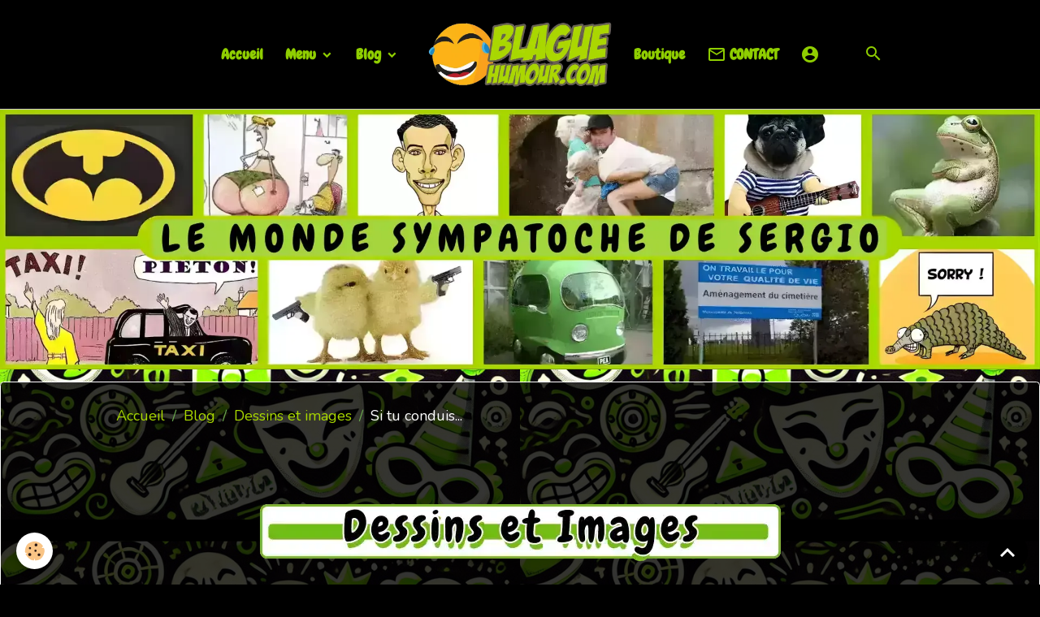

--- FILE ---
content_type: text/html; charset=UTF-8
request_url: https://www.blaguehumour.com/blog/dessins-et-images/si-tu-conduis.html
body_size: 66952
content:

<!DOCTYPE html>
<html lang="fr">
    <head>
        <title>Si tu conduis...</title>
        <meta name="theme-color" content="rgb(0, 0, 0)">
        <meta name="msapplication-navbutton-color" content="rgb(0, 0, 0)">
        <!-- METATAGS -->
        <!-- rebirth / sail -->
<!--[if IE]>
<meta http-equiv="X-UA-Compatible" content="IE=edge">
<![endif]-->
<meta charset="utf-8">
<meta name="viewport" content="width=device-width, initial-scale=1, shrink-to-fit=no">
    <link href="//www.blaguehumour.com/fr/themes/designlines/602fffb5588db976b82823a6.css?v=e54f7085fcc15ef25efe139d9f55c0a8" rel="stylesheet">
    <meta property="og:title" content="Si tu conduis...">
    <meta property="og:url" content="https://www.blaguehumour.com/blog/dessins-et-images/si-tu-conduis.html">
    <meta property="og:type" content="website">
    <link rel="image_src" href="https://www.blaguehumour.com/medias/images/dessins-et-images.webp">
    <meta property="og:image" content="https://www.blaguehumour.com/medias/images/dessins-et-images.webp">
    <link href="//www.blaguehumour.com/fr/themes/designlines/609c29cd7bee599dd395f9d2.css?v=eb9e65861573296170667596e107d7a0" rel="stylesheet">
    <link rel="canonical" href="https://www.blaguehumour.com/blog/dessins-et-images/si-tu-conduis.html">
    <meta name="msvalidate.01" content="F5B75E8CA94F48CC7FB54A0383862EFA">
<meta name="generator" content="Sergio Créations Web (sergiocreationsweb.fr)">

    <link rel="icon" href="https://www.blaguehumour.com/medias/site/favicon/favicon-1.png">
    <link rel="apple-touch-icon" sizes="114x114" href="https://www.blaguehumour.com/medias/site/mobilefavicon/favicon.1.png?fx=c_114_114">
    <link rel="apple-touch-icon" sizes="72x72" href="https://www.blaguehumour.com/medias/site/mobilefavicon/favicon.1.png?fx=c_72_72">
    <link rel="apple-touch-icon" href="https://www.blaguehumour.com/medias/site/mobilefavicon/favicon.1.png?fx=c_57_57">
    <link rel="apple-touch-icon-precomposed" href="https://www.blaguehumour.com/medias/site/mobilefavicon/favicon.1.png?fx=c_57_57">

<link href="https://fonts.googleapis.com/css?family=Fredoka:300,400,700%7CNunito:300,400,700%7CChewy:300,400,700&amp;display=swap" rel="stylesheet">



<link href="//www.blaguehumour.com/themes/combined.css?v=6_1642769533_1633" rel="stylesheet">


<link rel="preload" href="//www.blaguehumour.com/medias/static/themes/bootstrap_v4/js/jquery-3.6.3.min.js?v=26012023" as="script">
<script src="//www.blaguehumour.com/medias/static/themes/bootstrap_v4/js/jquery-3.6.3.min.js?v=26012023"></script>
<link rel="preload" href="//www.blaguehumour.com/medias/static/themes/bootstrap_v4/js/popper.min.js?v=31012023" as="script">
<script src="//www.blaguehumour.com/medias/static/themes/bootstrap_v4/js/popper.min.js?v=31012023"></script>
<link rel="preload" href="//www.blaguehumour.com/medias/static/themes/bootstrap_v4/js/bootstrap.min.js?v=31012023" as="script">
<script src="//www.blaguehumour.com/medias/static/themes/bootstrap_v4/js/bootstrap.min.js?v=31012023"></script>
<script src="//www.blaguehumour.com/themes/combined.js?v=6_1642769533_1633&lang=fr"></script>
<script type="application/ld+json">
    {
        "@context" : "https://schema.org/",
        "@type" : "WebSite",
        "name" : "Les meilleures blagues et images du web - Le monde sympatoche de Sergio",
        "url" : "https://www.blaguehumour.com/"
    }
</script>

<meta name="twitter:card" content="summary_large_image" />
<meta name ="twitter:site" content="@blaguehumour67" />
<meta name="twitter:title" content="Tweet du monde sympatoche de Sergio">
<meta name ="twitter:creator" content="@blaguehumour67" />
<meta name="twitter:url" content="https://www.blaguehumour.com/">
<meta name="twitter:description" content="Tweet en provenance direct de notre site web de rire, blaguehumour.COM">
<meta name="twitter:image" content="https://www.blaguehumour.com/medias/images/twittercardlarge.webp">


<meta name="p:domain_verify" content="a860794c8b36c52247706876b6db2f11"/>

<meta property="og:type" content="website" />
<meta property="og:title" content="blaguehumour.com– Le monde sympatoche de Sergio" />
<meta property="og:url" content="https://www.blaguehumour.com/" />
<meta property="og:image" content="https://www.blaguehumour.com/medias/images/signature-reseaux2.png" />
<meta property="og:description" content="Retrouvez les meilleures blagues, images, webcomics et vidéos humoristiques du web. Avec en bonus Caricatures, strip bd de blagues et illustration de NipSergio" />









        <!-- //METATAGS -->
            <script src="//www.blaguehumour.com/medias/static/js/rgpd-cookies/jquery.rgpd-cookies.js?v=2087"></script>
    <script>
                                    $(document).ready(function() {
            $.RGPDCookies({
                theme: 'bootstrap_v4',
                site: 'www.blaguehumour.com',
                privacy_policy_link: '/about/privacypolicy/',
                cookies: [{"id":"61a66babc86570e2dbe7d6a5","favicon_url":"https:\/\/static.e-monsite.com\/im\/rgpd\/default\/facebook.png","enabled":"1","model":"facebook_pixel","title":"Facebook Pixel","short_description":"Identifie les visiteurs en provenance de publications Facebook","long_description":"Parce que vous ne venez pas tous les jours sur notre site, ce petit bout de code que nous fourni Facebook nous permet de poursuivre nos \u00e9changes dans votre fil d\u2019actualit\u00e9.","privacy_policy_url":"https:\/\/www.facebook.com\/business\/gdpr","slug":"facebook-pixel"},{"id":"61b0b5a3369564c2ae171b92","favicon_url":"https:\/\/ssl.gstatic.com\/analytics\/20210414-01\/app\/static\/analytics_standard_icon.png","enabled":"1","model":"google_analytics","title":"Google Analytics","short_description":"Permet d'analyser les statistiques de consultation de notre site","long_description":"Indispensable pour piloter notre site internet, il permet de mesurer des indicateurs comme l\u2019affluence, les produits les plus consult\u00e9s, ou encore la r\u00e9partition g\u00e9ographique des visiteurs.","privacy_policy_url":"https:\/\/support.google.com\/analytics\/answer\/6004245?hl=fr","slug":"google-analytics"},{"id":"61b0b5a3369eba0c396e7449","favicon_url":"","enabled":"1","model":"addthis","title":"AddThis","short_description":"Partage social","long_description":"Nous utilisons cet outil afin de vous proposer des liens de partage vers des plateformes tiers comme Twitter, Facebook, etc.","privacy_policy_url":"https:\/\/www.oracle.com\/legal\/privacy\/addthis-privacy-policy.html","slug":"addthis"},{"id":null,"favicon_url":"","enabled":true,"model":"addthis","title":"AddThis","short_description":"Partage social","long_description":"Nous utilisons cet outil afin de vous proposer des liens de partage vers des plateformes tiers comme Twitter, Facebook, etc.","privacy_policy_url":"https:\/\/www.oracle.com\/legal\/privacy\/addthis-privacy-policy.html","slug":"addthis"}],
                modal_title: 'Gestion\u0020des\u0020cookies',
                modal_description: 'd\u00E9pose\u0020des\u0020cookies\u0020pour\u0020am\u00E9liorer\u0020votre\u0020exp\u00E9rience\u0020de\u0020navigation,\nmesurer\u0020l\u0027audience\u0020du\u0020site\u0020internet,\u0020afficher\u0020des\u0020publicit\u00E9s\u0020personnalis\u00E9es,\nr\u00E9aliser\u0020des\u0020campagnes\u0020cibl\u00E9es\u0020et\u0020personnaliser\u0020l\u0027interface\u0020du\u0020site.',
                privacy_policy_label: 'Consulter\u0020la\u0020politique\u0020de\u0020confidentialit\u00E9',
                check_all_label: 'Tout\u0020cocher',
                refuse_button: 'Refuser',
                settings_button: 'Param\u00E9trer',
                accept_button: 'Accepter',
                callback: function() {
                    // website google analytics case (with gtag), consent "on the fly"
                    if ('gtag' in window && typeof window.gtag === 'function') {
                        if (window.jsCookie.get('rgpd-cookie-google-analytics') === undefined
                            || window.jsCookie.get('rgpd-cookie-google-analytics') === '0') {
                            gtag('consent', 'update', {
                                'ad_storage': 'denied',
                                'analytics_storage': 'denied'
                            });
                        } else {
                            gtag('consent', 'update', {
                                'ad_storage': 'granted',
                                'analytics_storage': 'granted'
                            });
                        }
                    }
                }
            });
        });
    </script>
        
        
    <!-- Global site tag (gtag.js) -->
        <script async src="https://www.googletagmanager.com/gtag/js?id=UA-89036843-1"></script>
        <script>
        window.dataLayer = window.dataLayer || [];
        function gtag(){dataLayer.push(arguments);}

gtag('consent', 'default', {
            'ad_storage': 'denied',
            'analytics_storage': 'denied'
        });
        gtag('set', 'allow_ad_personalization_signals', false);
                gtag('js', new Date());
        gtag('config', 'UA-89036843-1');
        gtag('config', 'G-LXX6YFNL7W');
    </script>
                <script src="//www.blaguehumour.com/medias/static/themes/ems_framework/js/masonry.pkgd.min.js"></script>
        <script src="//www.blaguehumour.com/medias/static/themes/ems_framework/js/imagesloaded.pkgd.min.js"></script>
                            </head>
    <body id="blog_run_dessins-et-images_si-tu-conduis" data-template="default">
        

                <!-- CUSTOMIZE AREA -->
        <div id="top-site" class="sticky-top">
            <script type="application/ld+json">
{
 "@context" : "http://schema.org",
 "@type" : "Organization",
 "name" : "Le monde sympatoche de Sergio",
 "url" : "https://www.blaguehumour.com",
 "sameAs" : [
   "https://www.linkedin.com/in/sergio-pinheiro-b8074419/ ",
   "https://twitter.com/Blaguehumour67",
   "https://www.facebook.com/lemondesympatochedesergio/",
   "https://www.instagram.com/lemondesympatochedesergio/"
  ],
 "address": {
   "@type": "PostalAddress",
   "streetAddress": "123 Example Street",
   "addressRegion": "CA",
   "postalCode": "94040",
   "addressCountry": "FR"
 }
}
</script>
        </div>
                <!-- BRAND TOP -->
        
        <!-- NAVBAR -->
                                                                                                                                                                                                        <nav class="navbar navbar-expand-lg py-lg-4 position-sticky contains-brand radius-top" id="navbar" data-animation="sliding" data-shrink="150">
                                                                    <a aria-label="brand" class="navbar-brand d-inline-flex align-items-center d-lg-none" href="https://www.blaguehumour.com/">
                                                    <img src="https://www.blaguehumour.com/medias/site/logos/logobh-min.webp" alt="Les meilleures blagues et images du web - Le monde sympatoche de Sergio" class="img-fluid brand-logo mr-2 d-inline-block">
                                                                        <span class="brand-titles d-lg-flex flex-column align-items-start">
                            <span class="brand-title d-none">Les meilleures blagues et images du web - Le monde sympatoche de Sergio</span>
                                                    </span>
                                            </a>
                                                    <button id="buttonBurgerMenu" title="BurgerMenu" class="navbar-toggler collapsed" type="button" data-toggle="collapse" data-target="#menu">
                    <span></span>
                    <span></span>
                    <span></span>
                    <span></span>
                </button>
                <div class="collapse navbar-collapse flex-lg-grow-0 mx-lg-auto invisible" id="menu">
                                                                                                                                                    <ul class="navbar-nav navbar-menu nav-left nav-all-left">
                                                                                                                                                                                            <li class="nav-item" data-index="1">
                            <a class="nav-link" href="https://www.blaguehumour.com/blog/">
                                                                Accueil
                            </a>
                                                                                </li>
                                                                                                                                                                                                                                                                            <li class="nav-item dropdown" data-index="2">
                            <a class="nav-link dropdown-toggle" href="https://www.blaguehumour.com/pages/">
                                                                Menu
                            </a>
                                                                                        <div class="collapse dropdown-menu">
                                    <ul class="list-unstyled">
                                                                                                                                                                                                                                                                    <li>
                                                <a class="dropdown-item" href="https://www.blaguehumour.com/pages/page-d-accueil.html">
                                                    Qui suis-je ?
                                                </a>
                                                                                                                                            </li>
                                                                                                                                                                                                                                                                    <li>
                                                <a class="dropdown-item" href="https://www.blaguehumour.com/pages/a-propos/a-propos.html">
                                                    A propos
                                                </a>
                                                                                                                                            </li>
                                                                                                                                                                                                                                                                    <li>
                                                <a class="dropdown-item" href="https://www.blaguehumour.com/pages/propose-ta-blague/p.html">
                                                    Propose ta blague
                                                </a>
                                                                                                                                            </li>
                                                                                                                                                                                                                                                                    <li>
                                                <a class="dropdown-item" href="https://www.blaguehumour.com/pages/pourquoi-devenir-membre/pourquoi-devenir-membre.html">
                                                    Pourquoi devenir membre
                                                </a>
                                                                                                                                            </li>
                                                                                                                                                                                                                                                                    <li>
                                                <a class="dropdown-item" href="https://www.blaguehumour.com/pages/liens/liens.html">
                                                    Liens
                                                </a>
                                                                                                                                            </li>
                                                                                <li class="dropdown-menu-root">
                                            <a class="dropdown-item" href="https://www.blaguehumour.com/pages/">Menu</a>
                                        </li>
                                    </ul>
                                </div>
                                                    </li>
                                                                                                                                                                                                                                                                            <li class="nav-item dropdown" data-index="3">
                            <a class="nav-link dropdown-toggle" href="https://www.blaguehumour.com/blog/">
                                                                Blog
                            </a>
                                                                                        <div class="collapse dropdown-menu">
                                    <ul class="list-unstyled">
                                                                                                                                                                                                                                                                    <li>
                                                <a class="dropdown-item" href="https://www.blaguehumour.com/blog/creations-de-sergio/">
                                                    Créations de Sergio
                                                </a>
                                                                                                                                            </li>
                                                                                                                                                                                                                                                                    <li>
                                                <a class="dropdown-item" href="https://www.blaguehumour.com/blog/blagues/">
                                                    Blagues
                                                </a>
                                                                                                                                            </li>
                                                                                                                                                                                                                                                                    <li>
                                                <a class="dropdown-item" href="https://www.blaguehumour.com/blog/dessins-et-images/">
                                                    Dessins et images
                                                </a>
                                                                                                                                            </li>
                                                                                                                                                                                                                                                                    <li>
                                                <a class="dropdown-item" href="https://www.blaguehumour.com/blog/webcomics/">
                                                    Webcomics
                                                </a>
                                                                                                                                            </li>
                                                                                                                                                                                                                                                                    <li>
                                                <a class="dropdown-item" href="https://www.blaguehumour.com/blog/videos/">
                                                    Vidéos
                                                </a>
                                                                                                                                            </li>
                                                                                                                                                                                                                                                                    <li>
                                                <a class="dropdown-item" href="https://www.blaguehumour.com/blog/eul-boss/">
                                                    Eul'Boss
                                                </a>
                                                                                                                                            </li>
                                                                                                                                                                                                                                                                    <li>
                                                <a class="dropdown-item" href="https://www.blaguehumour.com/blog/histoires-dejantees/">
                                                    Histoires déjantées
                                                </a>
                                                                                                                                            </li>
                                                                                                                                                                                                                                                                    <li>
                                                <a class="dropdown-item" href="https://www.blaguehumour.com/blog/actualite-du-site/">
                                                    Actualité du site
                                                </a>
                                                                                                                                            </li>
                                                                                <li class="dropdown-menu-root">
                                            <a class="dropdown-item" href="https://www.blaguehumour.com/blog/">Blog</a>
                                        </li>
                                    </ul>
                                </div>
                                                    </li>
                                    </ul>
            
                                        <a class="navbar-brand d-none d-lg-flex" href="https://www.blaguehumour.com/">
                                            <img src="https://www.blaguehumour.com/medias/site/logos/logobh-min.webp" alt="Les meilleures blagues et images du web - Le monde sympatoche de Sergio" class="img-fluid brand-logo d-inline-block">
                                                                <span class="brand-titles d-lg-flex flex-column">
                    <span class="brand-title d-none">Les meilleures blagues et images du web - Le monde sympatoche de Sergio</span>
                                    </span>
                                    </a>
                                                <ul class="navbar-nav navbar-menu nav-right nav-all-left">
                                                                                                                                                                                            <li class="nav-item" data-index="1">
                            <a class="nav-link" href="https://housetiti.com/" onclick="window.open(this.href);return false;">
                                                                Boutique
                            </a>
                                                                                </li>
                                                                                                                                                                                                                                                <li class="nav-item CONTACT" data-index="2">
                            <a class="nav-link" href="https://www.blaguehumour.com/contact/">
                                                                                                                                                                                <i class="material-icons md-mail_outline" style="color:rgb(143, 206, 1)"></i>
                                                                CONTACT
                            </a>
                                                                                </li>
                                                                                                                                                                                                                                                <li class="nav-item Espace membres" data-index="3">
                            <a class="nav-link" href="https://www.blaguehumour.com/members/account/">
                                                                                                                                                                                <i class="material-icons md-account_circle" style="color:rgb(143, 206, 1)"></i>
                                                                
                            </a>
                                                                                </li>
                                    </ul>
            
                                    
                    
                                        <ul class="navbar-nav navbar-widgets ml-lg-4">
                                                <li class="nav-item d-none d-lg-block">
                            <a href="javascript:void(0)" class="nav-link search-toggler"><i class="material-icons md-search"></i></a>
                        </li>
                                                                    </ul>
                                        
                    
                                        <form method="get" action="https://www.blaguehumour.com/search/site/" id="navbar-search" class="fade">
                        <input class="form-control form-control-lg" type="text" name="q" value="" placeholder="Votre recherche" pattern=".{3,}" required>
                        <button type="submit" class="btn btn-link btn-lg"><i class="material-icons md-search"></i></button>
                        <button type="button" class="btn btn-link btn-lg search-toggler d-none d-lg-inline-block"><i class="material-icons md-clear"></i></button>
                    </form>
                                    </div>
                    </nav>

        <!-- HEADER -->
                                                        <header id="header">
                                                                                
    <div id="slider-69253927ec6b33598189e976" class="carousel caption-centered slide carousel-fade" data-height="auto" data-ride="carousel" data-interval="5000">
                <div class="carousel-inner">
                            <div class="carousel-item active">
                                                                        <img src="https://www.blaguehumour.com/medias/images/couverture1.webp?v=1" alt="" class="carousel-img img-fluid">
                                                                                    </div>
                            <div class="carousel-item">
                                                                        <img src="https://www.blaguehumour.com/medias/images/couverture2.webp?v=1" alt="" class="carousel-img img-fluid">
                                                                                    </div>
                            <div class="carousel-item">
                                                                        <img src="https://www.blaguehumour.com/medias/images/couverture4.webp?v=1" alt="" class="carousel-img img-fluid">
                                                                                    </div>
                    </div>
            </div>

    
    <style>
        #slider-69253927ec6b33598189e976{
            --carousel-bg: rgba(0, 0, 0, 0.2);
            --carousel-caption-bg: transparent;
                    --carousel-height: auto;
                }
            </style>


                                    </header>
                <!-- //HEADER -->

        <!-- WRAPPER -->
                                                                                                            <div id="wrapper" class="margin-top radius">

                            <main id="main">

                                                                    <div class="container">
                                                        <ol class="breadcrumb">
                                    <li class="breadcrumb-item"><a href="https://www.blaguehumour.com">Accueil</a></li>
                                                <li class="breadcrumb-item"><a href="https://www.blaguehumour.com/blog/">Blog</a></li>
                                                <li class="breadcrumb-item"><a href="https://www.blaguehumour.com/blog/dessins-et-images/">Dessins et images</a></li>
                                                <li class="breadcrumb-item active">Si tu conduis...</li>
                        </ol>

    <script type="application/ld+json">
        {
            "@context": "https://schema.org",
            "@type": "BreadcrumbList",
            "itemListElement": [
                                {
                    "@type": "ListItem",
                    "position": 1,
                    "name": "Accueil",
                    "item": "https://www.blaguehumour.com"
                  },                                {
                    "@type": "ListItem",
                    "position": 2,
                    "name": "Blog",
                    "item": "https://www.blaguehumour.com/blog/"
                  },                                {
                    "@type": "ListItem",
                    "position": 3,
                    "name": "Dessins et images",
                    "item": "https://www.blaguehumour.com/blog/dessins-et-images/"
                  },                                {
                    "@type": "ListItem",
                    "position": 4,
                    "name": "Si tu conduis...",
                    "item": "https://www.blaguehumour.com/blog/dessins-et-images/si-tu-conduis.html"
                  }                          ]
        }
    </script>
                                                </div>
                                            
                                        
                                        
                                                                                                        <div class="view view-blog" data-sfroute="true" id="view-item" data-id-blog="5fafa1420988599dd3954306">
    <div class="container">
        <div class="row">
            <div class="col">
                                    <p class="seo-image text-center">
                        <img src="https://www.blaguehumour.com/medias/images/dessins-et-images.webp?v=1" alt="" class="img-fluid mx-auto d-block">
                    </p>
                                <h1 class="view-title">Si tu conduis...</h1>
                
    
<div id="site-module-blog" class="site-module" data-itemid="blog" data-siteid="571f1810b39258b4ba0ac436" data-category="5e31a0f0c120599dd395cadc"></div>

                <p class="metas">
                                                            <span class="meta-date">
                        Le 14/11/2020
                                            </span>
                                                                <span class="meta-comments">
                                                    <i class="material-icons md-comment"></i> 0                                            </span>
                                    </p>
                                    <p class="blogpost-category">
                        <i class="material-icons text-muted md-folder_open"></i> Dans <a href="https://www.blaguehumour.com/blog/dessins-et-images">Dessins et images</a>
                    </p>
                
                <div class="content">
                                            <img src="https://www.blaguehumour.com/medias/images/si-tu-conduis-mets-ta-ceinture.png" width="568" height="642" alt="Si tu conduis mets ta ceinture" class="img-center img-rounded" />
                                    </div>
            </div>
        </div>
    </div>

                        
<div id="rows-602fffb5588db976b82823a6" class="rows" data-total-pages="1" data-current-page="1">
                            
                        
                                                                                        
                                                                
                
                        
                
                
                                    
                
                                
        
                                    <div id="row-602fffb5588db976b82823a6-1" class="row-container pos-1 page_1 container">
                    <div class="row-content">
                                                                                <div class="row" data-role="line">
                                    
                                                                                
                                                                                                                                                                                                            
                                                                                                                                                                
                                                                                
                                                                                
                                                                                                                        
                                                                                
                                                                                                                                                                                                                                                                        
                                                                                        <div data-role="cell" data-size="lg" id="cell-5faf9a49db73599dd395fe82" class="col empty-column">
                                               <div class="col-content col-no-widget">                                                        &nbsp;
                                                                                                    </div>
                                            </div>
                                                                                                                                                        </div>
                                            </div>
                                    </div>
                        </div>

            
    <div class="container">
        <div class="row">
            <div class="col">
                
                                    <p class="tag-line">
                                                    <a href="https://www.blaguehumour.com/blog/do/tag/humour" class="btn btn-outline-secondary btn-sm">humour</a>
                                                    <a href="https://www.blaguehumour.com/blog/do/tag/image" class="btn btn-outline-secondary btn-sm">image</a>
                                                    <a href="https://www.blaguehumour.com/blog/do/tag/moto" class="btn btn-outline-secondary btn-sm">moto</a>
                                                    <a href="https://www.blaguehumour.com/blog/do/tag/conduire" class="btn btn-outline-secondary btn-sm">conduire</a>
                                                    <a href="https://www.blaguehumour.com/blog/do/tag/ceinture" class="btn btn-outline-secondary btn-sm">ceinture</a>
                                            </p>
                
                                    <div class="related-blogposts">
                        <p class="h3">Articles similaires</p>

                        
                        <div class="card-deck blog-items masonry default-style default-3-col" data-addon="blog">
            <div class="card blog-item"  data-category="strips-bd-blagues" data-date="12/23/2024">

                            <div class="card-header">
                    <span class="in-category"><i class="material-icons text-muted md-folder_open"></i> Dans</span> <a href="https://www.blaguehumour.com/blog/strips-bd-blagues/">Strips bd blagues</a>
                </div>
            
                        <a href="https://www.blaguehumour.com/blog/strips-bd-blagues/l-oiseau-philosophe-1.html" class="card-object">
                <img loading="lazy" src="https://www.blaguehumour.com/medias/images/actualite-du-site-3-min.webp?fx=c_1200_675&v=1" alt="L’Oiseau Philosophe : Une BD Déjantée sur la Course de la Vie" class="mx-auto d-block" width="1200" height="675">
            </a>
                        <div class="card-body">
                                <p class="media-heading">
                    <a href="https://www.blaguehumour.com/blog/strips-bd-blagues/l-oiseau-philosophe-1.html">L’Oiseau Philosophe</a>
                </p>
                                <p class="meta">
                                            <span class="meta-date">Le 23/12/2024</span>
                                    </p>
                                <div class="description">
                    <p><img alt="L oiseau philosophe" class="img-center" height="1280" loading="lazy" src="https://www.blaguehumour.com/medias/images/l-oiseau-philosophe.webp" width="1280" /></p>
                </div>
                                            </div>
                            <div class="card-footer">
                    <a href="https://www.blaguehumour.com/blog/strips-bd-blagues/l-oiseau-philosophe-1.html" class="btn btn-primary btn-sm">Lire la suite</a>
                </div>
                    </div>
            <div class="card blog-item"  data-category="webcomics" data-date="12/22/2024">

                            <div class="card-header">
                    <span class="in-category"><i class="material-icons text-muted md-folder_open"></i> Dans</span> <a href="https://www.blaguehumour.com/blog/webcomics/">Webcomics</a>
                </div>
            
                        <a href="https://www.blaguehumour.com/blog/webcomics/ami-imaginaire.html" class="card-object">
                <img loading="lazy" src="https://www.blaguehumour.com/medias/images/webcomics-1.webp?fx=c_1200_675&v=1" alt="" class="mx-auto d-block" width="1200" height="675">
            </a>
                        <div class="card-body">
                                <p class="media-heading">
                    <a href="https://www.blaguehumour.com/blog/webcomics/ami-imaginaire.html">Ami imaginaire</a>
                </p>
                                <p class="meta">
                                            <span class="meta-date">Le 22/12/2024</span>
                                    </p>
                                <div class="description">
                    <p><img alt="Ami imaginaire" class="img-center" height="1010" loading="lazy" src="https://www.blaguehumour.com/medias/images/ami-imaginaire-1.webp" width="810" /></p>
                </div>
                                            </div>
                            <div class="card-footer">
                    <a href="https://www.blaguehumour.com/blog/webcomics/ami-imaginaire.html" class="btn btn-primary btn-sm">Lire la suite</a>
                </div>
                    </div>
            <div class="card blog-item"  data-category="actualite-du-site" data-date="12/20/2024">

                            <div class="card-header">
                    <span class="in-category"><i class="material-icons text-muted md-folder_open"></i> Dans</span> <a href="https://www.blaguehumour.com/blog/actualite-du-site/">Actualité du site</a>
                </div>
            
                        <a href="https://www.blaguehumour.com/blog/actualite-du-site/bienvenue-dans-l-univers-dejante-des-histoires-loufoques.html" class="card-object">
                <img loading="lazy" src="https://www.blaguehumour.com/medias/images/actualite-du-site-2-min.webp?fx=c_1200_675&v=1" alt="histoires déjantées et loufoques" class="mx-auto d-block" width="1200" height="675">
            </a>
                        <div class="card-body">
                                <p class="media-heading">
                    <a href="https://www.blaguehumour.com/blog/actualite-du-site/bienvenue-dans-l-univers-dejante-des-histoires-loufoques.html">Bienvenue dans l’univers déjanté des histoires loufoques !</a>
                </p>
                                <p class="meta">
                                            <span class="meta-date">Le 20/12/2024</span>
                                    </p>
                                <div class="description">
                    <span style="color:#ffffff;">
Chères lectrices, chers lecteurs, amis du rire et de l’absurde,<br>
C’est avec un sourire en coin et une pointe d’excitation que je vous annonce l’arrivée d’une toute nouvelle catégorie sur le blog : "Histoires déjantées" !
</span>





<img src="https://www.blaguehumour.com/medias/images/histoires-de-jante-es.webp" width="649" height="195" alt="Histoires de jante es" class="img-center" />
                </div>
                                            </div>
                            <div class="card-footer">
                    <a href="https://www.blaguehumour.com/blog/actualite-du-site/bienvenue-dans-l-univers-dejante-des-histoires-loufoques.html" class="btn btn-primary btn-sm">Lire la suite</a>
                </div>
                    </div>
    </div>
                    </div>
                            </div>
        </div>
    </div>
    
    <div class="container plugin-list">
        <div class="row">
            <div class="col">
                <div class="plugins">
                    
                                            <div id="social-" class="plugin" data-plugin="social">
    <div class="a2a_kit a2a_kit_size_32 a2a_default_style">
        <a class="a2a_dd" href="https://www.addtoany.com/share"></a>
        <a class="a2a_button_facebook"></a>
        <a class="a2a_button_x"></a>
        <a class="a2a_button_email"></a>
    </div>
    <script>
        var a2a_config = a2a_config || {};
        a2a_config.onclick = 1;
        a2a_config.locale = "fr";
    </script>
    <script async src="https://static.addtoany.com/menu/page.js"></script>
</div>                    
                    
                                            
<div class="plugin plugin-rating">
    <div id="ratingSucccess" class="alert alert-success" style="display: none;">Merci, votre note vient d'être comptabilisée.</div>
    <div id="alreadyRating" class="alert alert-warning" style="display: none;">Merci, mais vous avez déjà voté pour cette page, réessayez plus tard.</div>
    <div id="notAuthorized" class="alert alert-warning" style="display: none;">Vous devez être connecté pour pouvoir voter</div>
    <div id="rating" class="rating" data-rating-url="/blog/5fafa1420988599dd3954306/rating">
        <span class="star " data-value="1">&#9733;</span>
        <span class="star " data-value="2">&#9733;</span>
        <span class="star " data-value="3">&#9733;</span>
        <span class="star " data-value="4">&#9733;</span>
        <span class="star " data-value="5">&#9733;</span>
    </div>

            Aucune note. Soyez le premier à attribuer une note !
    </div>

<style>
    .star {
        font-size: 2rem;
        cursor: pointer;
        color: gray;
    }

    .star:hover, .star.active
    {
        color: gold;
    }

</style>
                    
                                                                        
                                                                                                
<div class="plugin plugin-comment" id="comment-add">
    <p class="h3">Ajouter un commentaire</p>
    <form id="commentForm" method="post" action="https://www.blaguehumour.com/blog/do/postcomment/blog/5fafa1420988599dd3954306">
        
                    <div class="form-group">
                <label for="comment_field_name" class="required">Nom</label>
                <input type="text" class="form-control" name="name" id="comment_field_name" value="" required>
            </div>

            <div class="form-group">
                <label for="comment_field_email">E-mail</label>
                <input type="email" class="form-control" name="email" id="comment_field_email" value="">
            </div>

            <div class="form-group">
                <label for="comment_field_url">Site Internet</label>
                <input type="url" class="form-control" name="web" id="comment_field_url" value="">
            </div>
        
        <div class="form-group">
            <div class="control-text-format" data-target="comment_field_message">
    <div class="btn-group">
        <button type="button" class="btn btn-sm" data-tag="[b]" title="Gras"><i class="material-icons md-format_bold"></i></button>
        <button type="button" class="btn btn-sm" data-tag="[i]" title="Italique"><i class="material-icons md-format_italic"></i></button>
        <button type="button" class="btn btn-sm" data-tag="[u]" title="Souligné"><i class="material-icons md-format_underlined"></i></button>
        <button type="button" class="btn btn-sm" data-modal="size" title="Taille du texte"><i class="material-icons md-text_fields"></i></button>
        <div class="d-inline-block dropdown">
            <button type="button" class="btn btn-sm dropdown-toggle" data-toggle="dropdown" title="Couleur du texte"><i class="material-icons md-format_color_text"></i></button>
            <div class="dropdown-menu control-text-format-colors">
                <span style="background-color:#fefe33"></span>
                <span style="background-color:#fbbc03"></span>
                <span style="background-color:#fb9902"></span>
                <span style="background-color:#fd5308"></span>
                <span style="background-color:#fe2712"></span>
                <span style="background-color:#a7194b"></span>
                <span style="background-color:#8601af"></span>
                <span style="background-color:#3d01a4"></span>
                <span style="background-color:#0247fe"></span>
                <span style="background-color:#0392ce"></span>
                <span style="background-color:#66b032"></span>
                <span style="background-color:#d0ea2b"></span>
                <span style="background-color:#fff"></span>
                <span style="background-color:#ccc"></span>
                <span style="background-color:#999"></span>
                <span style="background-color:#666"></span>
                <span style="background-color:#333"></span>
                <span style="background-color:#000"></span>
                <div class="input-group input-group-sm">
                    <input type="text" class="form-control" maxlength="7" value="" placeholder="#000000">
                    <div class="input-group-append">
                        <button class="btn btn-secondary" type="button"><i class="material-icons md-check"></i></button>
                    </div>
                </div>
            </div>
        </div>
        <button type="button" class="btn btn-sm" data-modal="quote" title="Citation"><i class="material-icons md-format_quote"></i></button>
        <button type="button" class="btn btn-sm" data-tag="[center]" title="Texte centré"><i class="material-icons md-format_align_center"></i></button>
        <button type="button" class="btn btn-sm" data-modal="url" title="Lien"><i class="material-icons md-insert_link"></i></button>
        <button type="button" class="btn btn-sm" data-modal="spoiler" title="Texte caché"><i class="material-icons md-visibility_off"></i></button>
        <button type="button" class="btn btn-sm" data-modal="img" title="Image"><i class="material-icons md-insert_photo"></i></button>
        <button type="button" class="btn btn-sm" data-modal="video" title="Vidéo"><i class="material-icons md-movie"></i></button>
        <button type="button" class="btn btn-sm" data-tag="[code]" title="Code"><i class="material-icons md-code"></i></button>
                <button type="button" class="btn btn-sm" data-toggle="smileys" title="Émoticônes"><i class="material-icons md-sentiment_satisfied"></i></button>
                <button type="button" class="btn btn-sm" data-toggle="preview"><i class="material-icons md-check"></i> Aperçu</button>
    </div>
</div>            <textarea class="form-control" name="comment" rows="10" cols="1" id="comment_field_message" required></textarea>
                            <div class="control-text-smileys d-none mt-1">
        <button type="button" class="btn btn-link" rel=":1:">
        <img src="//www.blaguehumour.com/medias/static/themes/smileys/1.png" alt="">
    </button>
        <button type="button" class="btn btn-link" rel=":2:">
        <img src="//www.blaguehumour.com/medias/static/themes/smileys/2.png" alt="">
    </button>
        <button type="button" class="btn btn-link" rel=":3:">
        <img src="//www.blaguehumour.com/medias/static/themes/smileys/3.png" alt="">
    </button>
        <button type="button" class="btn btn-link" rel=":4:">
        <img src="//www.blaguehumour.com/medias/static/themes/smileys/4.png" alt="">
    </button>
        <button type="button" class="btn btn-link" rel=":5:">
        <img src="//www.blaguehumour.com/medias/static/themes/smileys/5.png" alt="">
    </button>
        <button type="button" class="btn btn-link" rel=":6:">
        <img src="//www.blaguehumour.com/medias/static/themes/smileys/6.png" alt="">
    </button>
        <button type="button" class="btn btn-link" rel=":7:">
        <img src="//www.blaguehumour.com/medias/static/themes/smileys/7.png" alt="">
    </button>
        <button type="button" class="btn btn-link" rel=":8:">
        <img src="//www.blaguehumour.com/medias/static/themes/smileys/8.png" alt="">
    </button>
        <button type="button" class="btn btn-link" rel=":9:">
        <img src="//www.blaguehumour.com/medias/static/themes/smileys/9.png" alt="">
    </button>
        <button type="button" class="btn btn-link" rel=":10:">
        <img src="//www.blaguehumour.com/medias/static/themes/smileys/10.png" alt="">
    </button>
        <button type="button" class="btn btn-link" rel=":11:">
        <img src="//www.blaguehumour.com/medias/static/themes/smileys/11.png" alt="">
    </button>
        <button type="button" class="btn btn-link" rel=":12:">
        <img src="//www.blaguehumour.com/medias/static/themes/smileys/12.png" alt="">
    </button>
        <button type="button" class="btn btn-link" rel=":13:">
        <img src="//www.blaguehumour.com/medias/static/themes/smileys/13.png" alt="">
    </button>
        <button type="button" class="btn btn-link" rel=":14:">
        <img src="//www.blaguehumour.com/medias/static/themes/smileys/14.png" alt="">
    </button>
        <button type="button" class="btn btn-link" rel=":15:">
        <img src="//www.blaguehumour.com/medias/static/themes/smileys/15.png" alt="">
    </button>
        <button type="button" class="btn btn-link" rel=":16:">
        <img src="//www.blaguehumour.com/medias/static/themes/smileys/16.png" alt="">
    </button>
        <button type="button" class="btn btn-link" rel=":17:">
        <img src="//www.blaguehumour.com/medias/static/themes/smileys/17.png" alt="">
    </button>
        <button type="button" class="btn btn-link" rel=":18:">
        <img src="//www.blaguehumour.com/medias/static/themes/smileys/18.png" alt="">
    </button>
        <button type="button" class="btn btn-link" rel=":19:">
        <img src="//www.blaguehumour.com/medias/static/themes/smileys/19.png" alt="">
    </button>
        <button type="button" class="btn btn-link" rel=":20:">
        <img src="//www.blaguehumour.com/medias/static/themes/smileys/20.png" alt="">
    </button>
        <button type="button" class="btn btn-link" rel=":21:">
        <img src="//www.blaguehumour.com/medias/static/themes/smileys/21.png" alt="">
    </button>
        <button type="button" class="btn btn-link" rel=":22:">
        <img src="//www.blaguehumour.com/medias/static/themes/smileys/22.png" alt="">
    </button>
        <button type="button" class="btn btn-link" rel=":23:">
        <img src="//www.blaguehumour.com/medias/static/themes/smileys/23.png" alt="">
    </button>
        <button type="button" class="btn btn-link" rel=":24:">
        <img src="//www.blaguehumour.com/medias/static/themes/smileys/24.png" alt="">
    </button>
        <button type="button" class="btn btn-link" rel=":25:">
        <img src="//www.blaguehumour.com/medias/static/themes/smileys/25.png" alt="">
    </button>
        <button type="button" class="btn btn-link" rel=":26:">
        <img src="//www.blaguehumour.com/medias/static/themes/smileys/26.png" alt="">
    </button>
        <button type="button" class="btn btn-link" rel=":27:">
        <img src="//www.blaguehumour.com/medias/static/themes/smileys/27.png" alt="">
    </button>
        <button type="button" class="btn btn-link" rel=":28:">
        <img src="//www.blaguehumour.com/medias/static/themes/smileys/28.png" alt="">
    </button>
        <button type="button" class="btn btn-link" rel=":29:">
        <img src="//www.blaguehumour.com/medias/static/themes/smileys/29.png" alt="">
    </button>
        <button type="button" class="btn btn-link" rel=":30:">
        <img src="//www.blaguehumour.com/medias/static/themes/smileys/30.png" alt="">
    </button>
        <button type="button" class="btn btn-link" rel=":31:">
        <img src="//www.blaguehumour.com/medias/static/themes/smileys/31.png" alt="">
    </button>
        <button type="button" class="btn btn-link" rel=":32:">
        <img src="//www.blaguehumour.com/medias/static/themes/smileys/32.png" alt="">
    </button>
        <button type="button" class="btn btn-link" rel=":33:">
        <img src="//www.blaguehumour.com/medias/static/themes/smileys/33.png" alt="">
    </button>
        <button type="button" class="btn btn-link" rel=":34:">
        <img src="//www.blaguehumour.com/medias/static/themes/smileys/34.png" alt="">
    </button>
        <button type="button" class="btn btn-link" rel=":35:">
        <img src="//www.blaguehumour.com/medias/static/themes/smileys/35.png" alt="">
    </button>
        <button type="button" class="btn btn-link" rel=":36:">
        <img src="//www.blaguehumour.com/medias/static/themes/smileys/36.png" alt="">
    </button>
        <button type="button" class="btn btn-link" rel=":37:">
        <img src="//www.blaguehumour.com/medias/static/themes/smileys/37.png" alt="">
    </button>
        <button type="button" class="btn btn-link" rel=":38:">
        <img src="//www.blaguehumour.com/medias/static/themes/smileys/38.png" alt="">
    </button>
        <button type="button" class="btn btn-link" rel=":39:">
        <img src="//www.blaguehumour.com/medias/static/themes/smileys/39.png" alt="">
    </button>
    </div>                    </div>
                    <div class="form-group">
    <span class="fake-label required">Anti-spam</span>
    <div>
        <link href="//www.blaguehumour.com/medias/static/icon-captcha/css/icon-captcha.min.css" rel="stylesheet">
        <script src="//www.blaguehumour.com/medias/static/icon-captcha/js/icon-captcha.min.js"></script>

        <div class="captcha-holder">&nbsp;</div>

        <script>
            $('.captcha-holder').iconCaptcha({
                captchaAjaxFile: '//www.blaguehumour.com/sessions/iconcaptcha',
                captchaMessages: {
                    header: "S\u00E9lectionnez\u0020l\u0027image\u0020visible\u0020le\u0020moins\u0020de\u0020fois",
                    correct: {
                        top: "Correct",
                        bottom: "Vous\u0020n\u0027\u00EAtes\u0020pas\u0020un\u0020robot"
                    },
                    incorrect: {
                        top: "Erreur",
                        bottom: "Vous\u0020avez\u0020s\u00E9lectionn\u00E9\u0020la\u0020mauvaise\u0020image"
                    }
                }
            });
        </script>
    </div>
</div>
  
            <button type="submit" name="s" class="btn btn-primary">Ajouter</button>
    </form>
</div>
                                                                                                                        </div>
            </div>
        </div>
    </div>

    </div>

<script>
    emsChromeExtension.init('blog', '5fafa1420988599dd3954306', 'sergiocreationsweb.fr');
</script>

<script type="application/ld+json">
    {
        "@context": "https://schema.org",
        "@type": "NewsArticle",
        "headline": "Si tu conduis...",
                "image": [
            "https://www.blaguehumour.com/medias/images/dessins-et-images.webp"
        ],
                "datePublished": "14/11/2020",
        "dateModified": "14/11/2020"
             }
</script>

                </main>

                        </div>
        <!-- //WRAPPER -->

                <footer id="footer" class="frieze-circles">
                            
<div id="rows-609c29cd7bee599dd395f9d2" class="rows" data-total-pages="1" data-current-page="1">
                            
                        
                                                                                        
                                    
                
                        
                
                
                                    
                
                                
        
                                    <div id="Liens partenaires" class="row-container pos-1 page_1  container">
                    <div class="row-content">
                                                                                <div class="row" data-role="line">
                                    
                                                                                
                                                                                                                                                                                                            
                                                                                                                                                                
                                                                                
                                                                                
                                                                                                                        
                                                                                
                                                                                                                                                                            
                                                                                        <div data-role="cell" data-size="lg" id="cell-5ca762ace86758b4ba0a44d4" class="col">
                                               <div class="col-content col-no-widget">                                                        <p style="text-align: center;"><a href="//www.blaguehumour.com/pages/liens/liens.html#partage" target="_blank" title="Le monde sympatoche de Sergio"><img alt="Le monde sympatoche de Sergio" border="0" src="/medias/images/bouton88x31.png" /></a>&nbsp;<span style="font-size:22px;"><span style="font-family:Nunito;"> &copy; 2016-2026</span><strong>&nbsp;</strong>| <span style="font-family:Nunito;"><a href="https://www.blaguehumour.com/pages/liens/liens.html#lienspartenaires">Partenaires</a></span> | <span style="font-family:Nunito;">Site r&eacute;alis&eacute; avec&nbsp;<i aria-hidden="true" class="material-icons md-favorite"></i> par</span> <a href="http://www.sergiocreationsweb.fr/"><img alt="Sergiocreationsweb" height="31" src="/medias/images/logoscwrocketnb.png" width="120" /></a></span><span></span></p>

                                                                                                    </div>
                                            </div>
                                                                                                                                                        </div>
                                            </div>
                                    </div>
                                                    
                        
                                                                                        
                                                                
                
                        
                
                
                                    
                
                                
        
                                    <div id="row-609c29cd7bee599dd395f9d2-2" class="row-container pos-2 page_1 container">
                    <div class="row-content">
                                                                                <div class="row" data-role="line">
                                    
                                                                                
                                                                                                                                                                                                            
                                                                                                                                                                
                                                                                
                                                                                
                                                                                                                        
                                                                                
                                                                                                                                                                                                                                                                        
                                                                                        <div data-role="cell" data-size="lg" id="cell-609c05b01e12599dd3958748" class="col empty-column">
                                               <div class="col-content col-no-widget">                                                        &nbsp;
                                                                                                    </div>
                                            </div>
                                                                                                                                                        </div>
                                            </div>
                                    </div>
                        </div>

                        <div class="container">
                
                                    <ul class="website-social-links">
        <li>
        <a target='_blank' href="https://twitter.com/blaguehumour67" class="btn text-twitter"><i class="sn-icon-twitter"></i></a>
    </li>
        <li>
        <a target='_blank' href="https://www.youtube.com/channel/UCMKfUzAi19Rxa3-Resfkhfg" class="btn text-youtube"><i class="sn-icon-youtube"></i></a>
    </li>
        <li>
        <a target='_blank' href="https://www.facebook.com/lemondesympatochedesergio/" class="btn text-facebook"><i class="sn-icon-facebook"></i></a>
    </li>
        <li>
        <a target='_blank' href="https://www.instagram.com/lemondesympatochedesergio/" class="btn text-instagram"><i class="sn-icon-instagram"></i></a>
    </li>
        <li>
        <a target='_blank' href="https://www.pinterest.fr/nipsergio/" class="btn text-pinterest"><i class="sn-icon-pinterest"></i></a>
    </li>
    </ul>
                
                            </div>

                            <ul id="legal-mentions" class="footer-mentions">
            <li><a href="https://www.blaguehumour.com/about/legal/">Mentions légales</a></li>
    
    
    
    
    
            <li><button id="cookies" type="button" aria-label="Gestion des cookies">Gestion des cookies</button></li>
    </ul>
                    </footer>
        
        
        
            

 






                <button id="scroll-to-top" class="d-none d-sm-inline-block" type="button" aria-label="Scroll top" onclick="$('html, body').animate({ scrollTop:0}, 600);">
            <i class="material-icons md-lg md-expand_less"></i>
        </button>
        
            </body>
</html>


--- FILE ---
content_type: text/css; charset=UTF-8
request_url: https://www.blaguehumour.com/fr/themes/designlines/602fffb5588db976b82823a6.css?v=e54f7085fcc15ef25efe139d9f55c0a8
body_size: 140
content:
#row-602fffb5588db976b82823a6-1 .row-content{}@media screen and (max-width:992px){#row-602fffb5588db976b82823a6-1 .row-content{}}